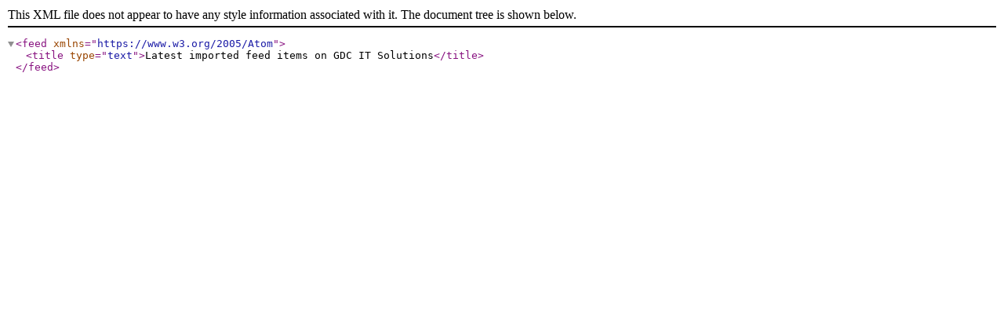

--- FILE ---
content_type: text/xml;charset=UTF-8
request_url: https://gdcitsolutions.com/wprss_feed_categories/industry-news/linewize-feed/
body_size: -199
content:
<?xml version="1.0" encoding="UTF-8"?>        <feed xmlns="https://www.w3.org/2005/Atom">
            <title type="text">Latest imported feed items on GDC IT Solutions</title>
                    </feed>
        